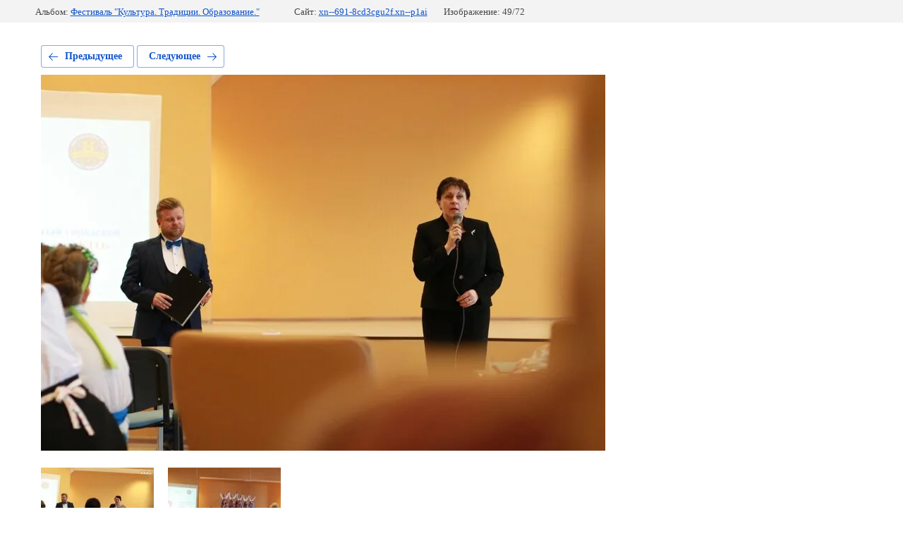

--- FILE ---
content_type: text/html; charset=utf-8
request_url: https://xn--691-8cd3cgu2f.xn--p1ai/fotogalereya/photo/623909603
body_size: 2203
content:
			
	
	
	




	






	<!doctype html>
	<html lang="ru">
	<head>
		<meta charset="UTF-8">
		<meta name="robots" content="all"/>
		<title>IMG_2823</title>
		<meta http-equiv="Content-Type" content="text/html; charset=UTF-8" />
		<meta name="description" content="IMG_2823" />
		<meta name="keywords" content="IMG_2823" />
		<meta name="viewport" content="width=device-width, initial-scale=1.0, maximum-scale=1.0, user-scalable=no">
		<link rel='stylesheet' type='text/css' href='/shared/highslide-4.1.13/highslide.min.css'/>
<script type='text/javascript' src='/shared/highslide-4.1.13/highslide-full.packed.js'></script>
<script type='text/javascript'>
hs.graphicsDir = '/shared/highslide-4.1.13/graphics/';
hs.outlineType = null;
hs.showCredits = false;
hs.lang={cssDirection:'ltr',loadingText:'Загрузка...',loadingTitle:'Кликните чтобы отменить',focusTitle:'Нажмите чтобы перенести вперёд',fullExpandTitle:'Увеличить',fullExpandText:'Полноэкранный',previousText:'Предыдущий',previousTitle:'Назад (стрелка влево)',nextText:'Далее',nextTitle:'Далее (стрелка вправо)',moveTitle:'Передвинуть',moveText:'Передвинуть',closeText:'Закрыть',closeTitle:'Закрыть (Esc)',resizeTitle:'Восстановить размер',playText:'Слайд-шоу',playTitle:'Слайд-шоу (пробел)',pauseText:'Пауза',pauseTitle:'Приостановить слайд-шоу (пробел)',number:'Изображение %1/%2',restoreTitle:'Нажмите чтобы посмотреть картинку, используйте мышь для перетаскивания. Используйте клавиши вперёд и назад'};</script>

            <!-- 46b9544ffa2e5e73c3c971fe2ede35a5 -->
            <script src='/shared/s3/js/lang/ru.js'></script>
            <script src='/shared/s3/js/common.min.js'></script>
        <link rel='stylesheet' type='text/css' href='/shared/s3/css/calendar.css' /><link rel="icon" href="/favicon.png" type="image/png">

<!--s3_require-->
<link rel="stylesheet" href="/g/basestyle/1.0.1/gallery2/gallery2.css" type="text/css"/>
<link rel="stylesheet" href="/g/basestyle/1.0.1/gallery2/gallery2.blue.css" type="text/css"/>
<script type="text/javascript" src="/g/basestyle/1.0.1/gallery2/gallery2.js" async></script>
<!--/s3_require-->

<link rel='stylesheet' type='text/css' href='/t/images/__csspatch/4/patch.css'/>

	</head>
	<body>
		<div class="g-page g-page-gallery2 g-page-gallery2--photo">

		
		
			<div class="g-panel g-panel--fill g-panel--no-rounded g-panel--fixed-top">
	<div class="g-gallery2-info ">
					<div class="g-gallery2-info__item">
				<div class="g-gallery2-info__item-label">Альбом:</div>
				<a href="/fotogalereya/album/festival-kultura-traditsii-obrazovaniye" class="g-gallery2-info__item-value">Фестиваль "Культура. Традиции. Образование."</a>
			</div>
				<div class="g-gallery2-info__item">
			<div class="g-gallery2-info__item-label">Сайт:</div>
			<a href="//xn--691-8cd3cgu2f.xn--p1ai" class="g-gallery2-info__item-value">xn--691-8cd3cgu2f.xn--p1ai</a>

			<div class="g-gallery2-info__item-label">Изображение: 49/72</div>
		</div>
	</div>
</div>
			<h1></h1>
			
										
										
			
			
			<a href="/fotogalereya/photo/623909403" class="g-button g-button--invert g-button--arr-left">Предыдущее</a>
			<a href="/fotogalereya/photo/623909803" class="g-button g-button--invert g-button--arr-right">Следующее</a>

			
			<div class="g-gallery2-preview ">
	<img src="/thumb/2/8mQ81T0rjNJGrEbIwgk3Jg/800r600/d/img_2823.jpg">
</div>

			
			<a href="/fotogalereya/photo/623909403" class="g-gallery2-thumb g-gallery2-thumb--prev">
	<span class="g-gallery2-thumb__image"><img src="/thumb/2/lNvy9UylXipdZx8VY0BXTA/160r120/d/img_2826.jpg"></span>
	<span class="g-link g-link--arr-left">Предыдущее</span>
</a>
			
			<a href="/fotogalereya/photo/623909803" class="g-gallery2-thumb g-gallery2-thumb--next">
	<span class="g-gallery2-thumb__image"><img src="/thumb/2/6fz9_LLtdcHU6SqDlNhpoQ/160r120/d/img_2813.jpg"></span>
	<span class="g-link g-link--arr-right">Следующее</span>
</a>
			
			<div class="g-line"><a href="/fotogalereya/album/festival-kultura-traditsii-obrazovaniye" class="g-button g-button--invert">Вернуться в галерею</a></div>

		
			</div>

	
<!-- assets.bottom -->
<!-- </noscript></script></style> -->
<script src="/my/s3/js/site.min.js?1768462484" ></script>
<script src="/my/s3/js/site/defender.min.js?1768462484" ></script>
<script >/*<![CDATA[*/
var megacounter_key="68382a649bcb723973c154713cd596fe";
(function(d){
    var s = d.createElement("script");
    s.src = "//counter.megagroup.ru/loader.js?"+new Date().getTime();
    s.async = true;
    d.getElementsByTagName("head")[0].appendChild(s);
})(document);
/*]]>*/</script>
<script >/*<![CDATA[*/
$ite.start({"sid":2211794,"vid":2227819,"aid":2626476,"stid":4,"cp":21,"active":true,"domain":"xn--691-8cd3cgu2f.xn--p1ai","lang":"ru","trusted":false,"debug":false,"captcha":3,"onetap":[{"provider":"vkontakte","provider_id":"51972541","code_verifier":"jyY5hWNRzQYMYzYkYgmhNThcNR2jGiINTmzNj1NJN3U"}]});
/*]]>*/</script>
<!-- /assets.bottom -->
</body>
	</html>


--- FILE ---
content_type: text/css
request_url: https://xn--691-8cd3cgu2f.xn--p1ai/t/images/__csspatch/4/patch.css
body_size: 7799
content:



/* styles from title.patch.css */
 .title-page .blocklist-3 .header_text { color:#007ede; }

 .title-page .blocklist-3 .title { background:url("[data-uri]") left 20px bottom 36px / 6px no-repeat, linear-gradient(to bottom, rgba(0, 0, 0, 0) 50%, rgba(0, 0, 0, 0.7) 100%) transparent; }

 .title-page .blocklist-3 .title:hover,.title-page .blocklist-3 .title.hover,.title-page .blocklist-3 .title.active { background:url("[data-uri]") left 20px bottom 36px / 6px no-repeat, none rgba(18, 21, 26, 0.8); }

 .title-page .blocklist-3 .footer:hover,.title-page .blocklist-3 .footer.hover,.title-page .blocklist-3 .footer.active { background:url("[data-uri]") left 0px top 1px / 6px no-repeat; }

 .title-page .blocklist-3 .all { -webkit-box-shadow:inset 0px -1px 0px 0px #69beff; -moz-box-shadow:inset 0px -1px 0px 0px #69beff; box-shadow:inset 0px -1px 0px 0px #69beff; }

 .title-page .blocklist-3 .all:hover,.title-page .blocklist-3 .all.hover,.title-page .blocklist-3 .all.active { -webkit-box-shadow:0 0 0 transparent; -moz-box-shadow:0 0 0 transparent; box-shadow:0 0 0 transparent; }

 .title-page .widget-75 { -webkit-box-shadow:inset 0px 0px 0px 2px #007ede, 0 0 0 transparent; -moz-box-shadow:inset 0px 0px 0px 2px #007ede, 0 0 0 transparent; box-shadow:inset 0px 0px 0px 2px #007ede, 0 0 0 transparent; }

 .title-page .widget-75:hover,.title-page .widget-75.hover,.title-page .widget-75.active { background:#007ede; color:#fff; -webkit-box-shadow:0 0 0 transparent, 0px 6px 8px 0px rgba(31, 12, 16, 0.1); -moz-box-shadow:0 0 0 transparent, 0px 6px 8px 0px rgba(31, 12, 16, 0.1); box-shadow:0 0 0 transparent, 0px 6px 8px 0px rgba(31, 12, 16, 0.1); }

 .title-page .popover-wrap-17 .popover-body .s3_button_large { background:#007ede; color:#fff; }

 .title-page .popover-wrap-17 .popover-body .s3_button_large:active,.title-page .popover-wrap-17 .popover-body .s3_button_large.active { -webkit-box-shadow:0 0 0 transparent, 0 0 0 transparent; -moz-box-shadow:0 0 0 transparent, 0 0 0 transparent; box-shadow:0 0 0 transparent, 0 0 0 transparent; }

 .title-page .popover-wrap-17 .popover-body .s3_message { color:#12151a; }

 .title-page .widget-77 { background:url("../../images/wm_slider_spacer.gif") left 50% bottom 0% / cover no-repeat, linear-gradient(to bottom, rgba(0, 0, 0, 0.43) 0%, rgba(255, 255, 255, 0) 20.5%) rgba(18, 21, 26, 0.1); }

 .title-page .popover-wrap-20 .popover-body .s3_button_large { background:#007ede; color:#fff; }

 .title-page .popover-wrap-20 .popover-body .s3_button_large:active,.title-page .popover-wrap-20 .popover-body .s3_button_large.active { -webkit-box-shadow:0 0 0 transparent, 0 0 0 transparent; -moz-box-shadow:0 0 0 transparent, 0 0 0 transparent; box-shadow:0 0 0 transparent, 0 0 0 transparent; }

 .title-page .popover-wrap-20 .popover-body .s3_message { color:#12151a; }

 .title-page .slider-20 .block-more > a { background:#007ede; color:#fff; }

 .title-page .slider-20 .block-more > a:active,.title-page .slider-20 .block-more > a.active { -webkit-box-shadow:0 0 0 transparent, 0 0 0 transparent; -moz-box-shadow:0 0 0 transparent, 0 0 0 transparent; box-shadow:0 0 0 transparent, 0 0 0 transparent; }

 .title-page .slider-20 .slider-prev:hover,.title-page .slider-20 .slider-prev.hover,.title-page .slider-20 .slider-prev.active { background:url("[data-uri]") left 50% top 50% / auto auto no-repeat; }

 .title-page .slider-20 .slider-next:hover,.title-page .slider-20 .slider-next.hover,.title-page .slider-20 .slider-next.active { background:url("[data-uri]") left 50% top 50% / auto auto no-repeat; }

 .title-page .menu-23 .menu-scroll > ul ul > li > a:hover,.title-page .menu-23 .menu-scroll > ul ul > li > a.hover,.title-page .menu-23 .menu-scroll > ul ul > li > a.active { background:#007ede; color:#fff; }

 .title-page .menu-23 .menu-scroll > ul > li.menu-item > a:hover,.title-page .menu-23 .menu-scroll > ul > li.menu-item > a.hover,.title-page .menu-23 .menu-scroll > ul > li.menu-item > a.active { -webkit-box-shadow:inset 0px 2px 0px 0px #007ede; -moz-box-shadow:inset 0px 2px 0px 0px #007ede; box-shadow:inset 0px 2px 0px 0px #007ede; }

 .title-page .block-63 { background:linear-gradient(46deg, #007ede 0%, #69beff 99.7%) #fff; }

 .title-page .block-79 { background:url("[data-uri]") left calc(50% - 660px) top 103px / auto auto no-repeat; }

 .title-page .editable_block-26 .header { color:#007ede; }

 .title-page .editable_block-26 .more:hover,.title-page .editable_block-26 .more.hover,.title-page .editable_block-26 .more.active { background:url("[data-uri]") left 0px top 1px / 6px no-repeat; }

 .title-page .editable_block-26 .more > a { -webkit-box-shadow:inset 0px -1px 0px 0px #69beff; -moz-box-shadow:inset 0px -1px 0px 0px #69beff; box-shadow:inset 0px -1px 0px 0px #69beff; }

 .title-page .editable_block-26 .more > a:hover,.title-page .editable_block-26 .more > a.hover,.title-page .editable_block-26 .more > a.active { -webkit-box-shadow:0 0 0 transparent; -moz-box-shadow:0 0 0 transparent; box-shadow:0 0 0 transparent; }

 .title-page .block-80 { background:url("[data-uri]") left calc(50% - 660px) top 100px / auto auto no-repeat; }

 .title-page .editable_block-28 .header { color:#007ede; }

 .title-page .widget-106 { background:linear-gradient(46deg, #007ede 0%, #69beff 100%) #fff; }

 .title-page .form-33 .form__header { color:#fff; }

 .title-page .form-33 .form__text { color:#fff; }

 .title-page .form-33 .form-submit button { background:#fff; -webkit-box-shadow:inset 0px -3px 0px 0px rgba(255, 255, 255, 0.15), 0 0 0 transparent; -moz-box-shadow:inset 0px -3px 0px 0px rgba(255, 255, 255, 0.15), 0 0 0 transparent; box-shadow:inset 0px -3px 0px 0px rgba(255, 255, 255, 0.15), 0 0 0 transparent; color:#000; }

 .title-page .form-33 .form-submit button:hover,.title-page .form-33 .form-submit button.hover,.title-page .form-33 .form-submit button.active { -webkit-box-shadow:inset 0px -3px 0px 0px rgba(0, 0, 0, 0.15), 0px 4px 20px 0px #fff; -moz-box-shadow:inset 0px -3px 0px 0px rgba(0, 0, 0, 0.15), 0px 4px 20px 0px #fff; box-shadow:inset 0px -3px 0px 0px rgba(0, 0, 0, 0.15), 0px 4px 20px 0px #fff; }

 .title-page .form-33 .form-submit button:active,.title-page .form-33 .form-submit button.active { -webkit-box-shadow:0 0 0 transparent, 0 0 0 transparent; -moz-box-shadow:0 0 0 transparent, 0 0 0 transparent; box-shadow:0 0 0 transparent, 0 0 0 transparent; }

 .title-page .form-33 .form-item__title { color:#fff; }

 .title-page .form-33 .form-captcha button:active,.title-page .form-33 .form-captcha button.active { background:#007ede; -webkit-box-shadow:0 0 0 transparent, 0 0 0 transparent; -moz-box-shadow:0 0 0 transparent, 0 0 0 transparent; box-shadow:0 0 0 transparent, 0 0 0 transparent; }

 .title-page .blocklist-35 .header_text { color:#007ede; }

 .title-page .blocklist-35 .more:hover,.title-page .blocklist-35 .more.hover,.title-page .blocklist-35 .more.active { background:url("[data-uri]") left 0px top 1px / 6px no-repeat; }

 .title-page .blocklist-35 .more > a { -webkit-box-shadow:inset 0px -1px 0px 0px #69beff; -moz-box-shadow:inset 0px -1px 0px 0px #69beff; box-shadow:inset 0px -1px 0px 0px #69beff; }

 .title-page .blocklist-35 .more > a:hover,.title-page .blocklist-35 .more > a.hover,.title-page .blocklist-35 .more > a.active { -webkit-box-shadow:0 0 0 transparent; -moz-box-shadow:0 0 0 transparent; box-shadow:0 0 0 transparent; }

 .title-page .blocklist-35 .prev:hover,.title-page .blocklist-35 .prev.hover,.title-page .blocklist-35 .prev.active { background:url("[data-uri]") left 50% top 50% / auto auto no-repeat; }

 .title-page .blocklist-35 .next:hover,.title-page .blocklist-35 .next.hover,.title-page .blocklist-35 .next.active { background:url("[data-uri]") left 50% top 50% / auto auto no-repeat; }

 .title-page .block-85 { background:url("[data-uri]") left calc(50% - 660px) top 64px / auto auto no-repeat; }

 .title-page .block-89 { background:linear-gradient(46deg, #007ede 0%, #69beff 100%) #fff; }

 .title-page .menu-col-45 ul.menu-columns-items > li > a { background:url("[data-uri]") left -250px bottom 0px / auto auto no-repeat; }

 .title-page .menu-col-45 ul.menu-columns-items ul a:hover,.title-page .menu-col-45 ul.menu-columns-items ul a.hover,.title-page .menu-col-45 ul.menu-columns-items ul a.active { color:#69beff; }

 .title-page .phones-16 .icon { background:url("[data-uri]") left 50% top 50% / auto auto no-repeat; }

 .title-page .blocklist-30 .header_text { color:#69beff; }

 .title-page .blocklist-30 .img-convert { -webkit-box-shadow:inset 0px 0px 0px 3px #69beff; -moz-box-shadow:inset 0px 0px 0px 3px #69beff; box-shadow:inset 0px 0px 0px 3px #69beff; }

 .title-page .block-82 { background:url("[data-uri]") left calc(50% - 660px) top 98px / auto auto no-repeat; }

 .title-page .block-83 { background:linear-gradient(to right, rgba(18, 21, 26, 0.9) 50%, rgba(0, 0, 0, 0) 50%), url("../../images/s3 (1).jpg") left 50% top 50% / cover no-repeat; }

 .title-page .block-87 { background:#12151a; }

 .title-page .block-90 { background:#12151a; -webkit-box-shadow:inset 0px 3px 0px 0px rgba(255, 255, 255, 0.05); -moz-box-shadow:inset 0px 3px 0px 0px rgba(255, 255, 255, 0.05); box-shadow:inset 0px 3px 0px 0px rgba(255, 255, 255, 0.05); }

 .title-page .widget-72 { color:#fff; }

 .title-page .text-2 { color:#fff; -webkit-box-shadow:inset 0px -1px 0px 0px rgba(255, 255, 255, 0.2); -moz-box-shadow:inset 0px -1px 0px 0px rgba(255, 255, 255, 0.2); box-shadow:inset 0px -1px 0px 0px rgba(255, 255, 255, 0.2); }

 .title-page .phones-42 .icon { background:url("[data-uri]") left calc(50% - 9px) top 50% / 22px no-repeat; -webkit-box-shadow:inset -1px 0px 0px 0px rgba(255, 255, 255, 0.2); -moz-box-shadow:inset -1px 0px 0px 0px rgba(255, 255, 255, 0.2); box-shadow:inset -1px 0px 0px 0px rgba(255, 255, 255, 0.2); }

 .title-page .phones-42 .text_body { color:#fff; }

 .title-page .address-43 .icon { background:url("[data-uri]") left calc(50% - 11px) top 50% / 15px no-repeat; -webkit-box-shadow:inset -1px 0px 0px 0px rgba(255, 255, 255, 0.2); -moz-box-shadow:inset -1px 0px 0px 0px rgba(255, 255, 255, 0.2); box-shadow:inset -1px 0px 0px 0px rgba(255, 255, 255, 0.2); }

 .title-page .address-43 .text_body { color:#fff; }

 .title-page .email-44 .icon { background:url("[data-uri]") left calc(50% - 8px) top 50% / 23px no-repeat; -webkit-box-shadow:inset -1px 0px 0px 0px rgba(255, 255, 255, 0.2); -moz-box-shadow:inset -1px 0px 0px 0px rgba(255, 255, 255, 0.2); box-shadow:inset -1px 0px 0px 0px rgba(255, 255, 255, 0.2); }

 .title-page .email-44 .text_body { color:#fff; }

 @media all and (max-width:960px) { .title-page .popover-wrap-17 .popover-body .s3_message { color:#162110; }

 .title-page .popover-wrap-20 .popover-body .s3_message { color:#162110; }

 .title-page .editable_block-26 .header { color:#009245; }

 .title-page .blocklist-30 .img-convert { background:none; }

 .title-page .block-83 { background:linear-gradient(rgba(30, 46, 117, 0.95), rgba(30, 46, 117, 0.95)), url("../../images/s3 (1).jpg") left 50% top 50% / cover no-repeat; }

 }

 .title-page .side-panel .menu-23 .menu-scroll > ul ul > li > a:hover,.title-page .side-panel .menu-23 .menu-scroll > ul ul > li > a.hover,.title-page .side-panel .menu-23 .menu-scroll > ul ul > li > a.active { background:#007ede; color:#fff; }

 .title-page .side-panel .menu-23 .menu-scroll > ul > li.menu-item > a:hover,.title-page .side-panel .menu-23 .menu-scroll > ul > li.menu-item > a.hover,.title-page .side-panel .menu-23 .menu-scroll > ul > li.menu-item > a.active { background:#007ede; }

 .title-page .side-panel .menu-col-45 ul.menu-columns-items ul a:hover,.title-page .side-panel .menu-col-45 ul.menu-columns-items ul a.hover,.title-page .side-panel .menu-col-45 ul.menu-columns-items ul a.active { background:#007ede; }




/* styles from patch.css */

.widget-75 { -webkit-box-shadow: inset 0px 0px 0px  2px #007ede, 0 0 0 transparent; -moz-box-shadow: inset 0px 0px 0px  2px #007ede, 0 0 0 transparent; box-shadow: inset 0px 0px 0px  2px #007ede, 0 0 0 transparent;}
.widget-75:hover, 
.widget-75.hover, 
.widget-75.active { background: #007ede; color: #ffffff; -webkit-box-shadow: 0 0 0 transparent, 0px 6px 8px  0px rgba(31, 12, 16, 0.1); -moz-box-shadow: 0 0 0 transparent, 0px 6px 8px  0px rgba(31, 12, 16, 0.1); box-shadow: 0 0 0 transparent, 0px 6px 8px  0px rgba(31, 12, 16, 0.1);}
.popover-wrap-17 .popover-body .s3_button_large { background: #007ede;}
.popover-wrap-17 .popover-body .s3_button_large:active, 
.popover-wrap-17 .popover-body .s3_button_large.active { -webkit-box-shadow: 0 0 0 transparent, 0 0 0 transparent; -moz-box-shadow: 0 0 0 transparent, 0 0 0 transparent; box-shadow: 0 0 0 transparent, 0 0 0 transparent;}
.popover-wrap-17 .popover-body .s3_message { color: #12151a;}
.widget-77 { background: url("../../images/wm_slider_spacer.gif") left 50% bottom 0% / cover no-repeat rgba(18, 21, 26, 0.8);}
.popover-wrap-20 .popover-body .s3_button_large { background: #007ede;}
.popover-wrap-20 .popover-body .s3_button_large:active, 
.popover-wrap-20 .popover-body .s3_button_large.active { -webkit-box-shadow: 0 0 0 transparent, 0 0 0 transparent; -moz-box-shadow: 0 0 0 transparent, 0 0 0 transparent; box-shadow: 0 0 0 transparent, 0 0 0 transparent;}
.popover-wrap-20 .popover-body .s3_message { color: #12151a;}
.slider-20 .block-more > a { background: #007ede;}
.slider-20 .block-more > a:active, 
.slider-20 .block-more > a.active { -webkit-box-shadow: 0 0 0 transparent, 0 0 0 transparent; -moz-box-shadow: 0 0 0 transparent, 0 0 0 transparent; box-shadow: 0 0 0 transparent, 0 0 0 transparent;}
.menu-23 .menu-scroll > ul ul > li > a:hover, 
.menu-23 .menu-scroll > ul ul > li > a.hover, 
.menu-23 .menu-scroll > ul ul > li > a.active { background: #007ede; color: #ffffff;}
.menu-23 .menu-scroll > ul > li.menu-item > a:hover, 
.menu-23 .menu-scroll > ul > li.menu-item > a.hover, 
.menu-23 .menu-scroll > ul > li.menu-item > a.active { -webkit-box-shadow: inset 0px 2px 0px  0px #007ede; -moz-box-shadow: inset 0px 2px 0px  0px #007ede; box-shadow: inset 0px 2px 0px  0px #007ede;}
.block-63 { background: linear-gradient(46deg,#007ede 0%,#69beff 99.7%) #ffffff;}
.block-89 { background: linear-gradient(46deg,#007ede 0%,#69beff 100%) #ffffff;}
.menu-col-45 ul.menu-columns-items > li > a { background: url("[data-uri]") left -250px bottom 0px / auto auto no-repeat;}
.menu-col-45 ul.menu-columns-items ul a:hover, 
.menu-col-45 ul.menu-columns-items ul a.hover, 
.menu-col-45 ul.menu-columns-items ul a.active { color: #69beff;}
.path a { color: #007ede;}
.widget-117 { color: #12151a;}
.content-53 a { color: #007ede;}
.phones-16 .icon { background: url("[data-uri]") left 50% top 50% / auto auto no-repeat;}
.block-87 { background: #12151a;}
.block-90 { background: #12151a; -webkit-box-shadow: inset 0px 3px 0px  0px rgba(255, 255, 255, 0.1); -moz-box-shadow: inset 0px 3px 0px  0px rgba(255, 255, 255, 0.1); box-shadow: inset 0px 3px 0px  0px rgba(255, 255, 255, 0.1);}
.widget-72 { color: #ffffff;}
.text-2 { color: #ffffff; -webkit-box-shadow: inset 0px -1px 0px  0px rgba(255, 255, 255, 0.2); -moz-box-shadow: inset 0px -1px 0px  0px rgba(255, 255, 255, 0.2); box-shadow: inset 0px -1px 0px  0px rgba(255, 255, 255, 0.2);}
.phones-42 .icon { background: url("[data-uri]") left calc(50% - 9px) top 50% / 22px no-repeat; -webkit-box-shadow: inset -1px 0px 0px  0px rgba(255, 255, 255, 0.2); -moz-box-shadow: inset -1px 0px 0px  0px rgba(255, 255, 255, 0.2); box-shadow: inset -1px 0px 0px  0px rgba(255, 255, 255, 0.2);}
.phones-42 .text_body { color: #ffffff;}
.address-43 .icon { background: url("[data-uri]") left calc(50% - 11px) top 50% / 15px no-repeat; -webkit-box-shadow: inset -1px 0px 0px  0px rgba(255, 255, 255, 0.2); -moz-box-shadow: inset -1px 0px 0px  0px rgba(255, 255, 255, 0.2); box-shadow: inset -1px 0px 0px  0px rgba(255, 255, 255, 0.2);}
.address-43 .text_body { color: #ffffff;}
.email-44 .icon { background: url("[data-uri]") left calc(50% - 8px) top 50% / 23px no-repeat; -webkit-box-shadow: inset -1px 0px 0px  0px rgba(255, 255, 255, 0.2); -moz-box-shadow: inset -1px 0px 0px  0px rgba(255, 255, 255, 0.2); box-shadow: inset -1px 0px 0px  0px rgba(255, 255, 255, 0.2);}
.email-44 .text_body { color: #ffffff;}

@media all and (max-width: 960px) {
	.popover-wrap-17 .popover-body .s3_message { color: #162110;}
	.popover-wrap-20 .popover-body .s3_message { color: #162110;}

}
.side-panel .menu-23 .menu-scroll > ul ul > li > a:hover, 
.side-panel .menu-23 .menu-scroll > ul ul > li > a.hover, 
.side-panel .menu-23 .menu-scroll > ul ul > li > a.active { background: #007ede; color: #ffffff;}
.side-panel .menu-23 .menu-scroll > ul > li.menu-item > a:hover, 
.side-panel .menu-23 .menu-scroll > ul > li.menu-item > a.hover, 
.side-panel .menu-23 .menu-scroll > ul > li.menu-item > a.active { background: #007ede;}
.side-panel .menu-col-45 ul.menu-columns-items ul a:hover, 
.side-panel .menu-col-45 ul.menu-columns-items ul a.hover, 
.side-panel .menu-col-45 ul.menu-columns-items ul a.active { background: #007ede;}

--- FILE ---
content_type: text/javascript
request_url: https://counter.megagroup.ru/68382a649bcb723973c154713cd596fe.js?r=&s=1280*720*24&u=https%3A%2F%2Fxn--691-8cd3cgu2f.xn--p1ai%2Ffotogalereya%2Fphoto%2F623909603&t=IMG_2823&fv=0,0&en=1&rld=0&fr=0&callback=_sntnl1768481374619&1768481374619
body_size: 87
content:
//:1
_sntnl1768481374619({date:"Thu, 15 Jan 2026 12:49:34 GMT", res:"1"})